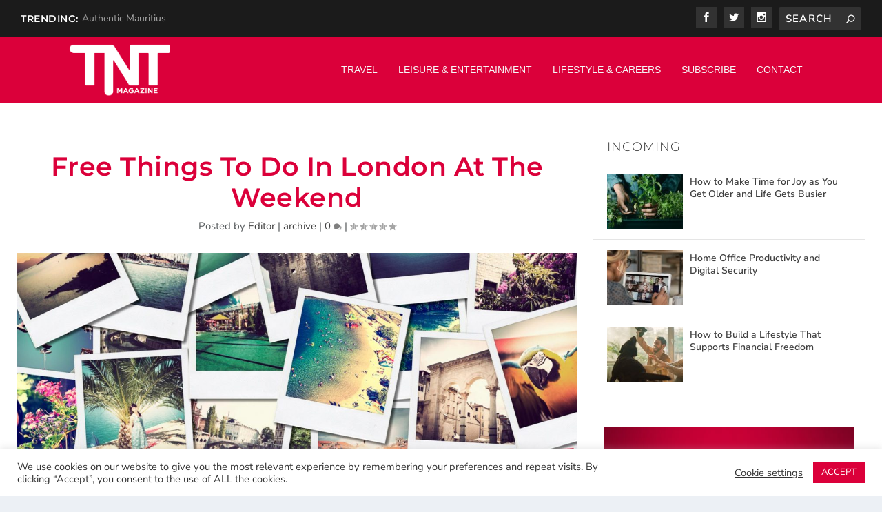

--- FILE ---
content_type: text/css; charset=UTF-8
request_url: https://www.tntmagazine.com/wp-content/cache/min/1/wp-content/themes/tnt_mag/style.css?ver=1760548970
body_size: 2521
content:
#main-header-wrapper{height:auto!important}#et-navigation>ul>li>a{padding:0}#footer-info{width:auto}@media screen and (min-width:980px){.container{width:100%;max-width:1080px}}.et_pb_widget .widget_list_portrait{background:transparent!important}#newsletter{padding:30px 0}#newsletter .et_pb_row{padding:70px 40px;background-image:url(http://extra.timberridgemedia.com/wp-content/uploads/2016/02/unplash17.jpg);background-size:cover}#newsletter h1{font-size:32px}#newsletter .et_pb_button{margin-top:10px;background:rgba(255,145,96,.8);border-color:rgba(255,145,96,.5)}#newsletter .et_pb_button:hover{margin-top:10px;background:#FF9160;border-color:#FF9160}.et-slider .et-pb-slider-arrows a::before,.featured-posts-slider-module .et-pb-slider-arrows a::before,.posts-carousel-module .et-pb-slider-arrows a::before{position:absolute!important;right:0}.et_pb_contact_right{vertical-align:bottom;margin-top:20px}@media only screen and (max-width:980px){.authors-page .authors .column.size-1of3{width:100%!important}}.fluid-width-video-wrapper{padding-top:60%!important}@media only screen and (max-width:768px){.posts-blog-feed-module .paginated_content .paginated_page[data-columns]::before{content:none!important}}*::-moz-selection{background:#FF9160;color:#FFF;text-shadow:none}body{font-family:Circular,"Helvetica Neue",Helvetica,Arial,sans-serif;font-size:14px;line-height:1.43;color:#565A5C!important}body.custom-background{background:#fff!important}#page-container{overflow:hidden}ul li,ol li{margin-bottom:0}h1,h2,h3,h4,h5,h6{font-weight:400;text-transform:none}.single article,.page article,.et_extra_other_module,.paginated .pagination li,.et_pb_button{border-radius:0;box-shadow:none}.page article{border-top:none;margin:0 0 50px}.page .post-wrap .post-content{margin:0px!important}.clearfix::before,.clearfix::after{display:table;content:" "}.clearfix::after{content:" ";display:block;clear:both;visibility:hidden;line-height:0;height:0}.buttons a{background:#513531;margin-right:15px;padding:15px 20px;font-size:16px;font-weight:700;text-transform:uppercase;margin-top:10px;color:#fff;border-radius:10px}#main-content .container::before{width:0}hr{margin-bottom:20px;border-width:1px 0 0;border-style:solid none none;border-color:#EEE -moz-use-text-color -moz-use-text-color;-moz-border-top-colors:none;-moz-border-right-colors:none;-moz-border-bottom-colors:none;-moz-border-left-colors:none;border-image:none}.et_post_meta_wrapper{clear:both}.et_pb_widget.widget_et_social_followers .social-icon,.et-extra-icon{border-radius:0}.et_pb_extra_module,.et_extra_other_module,.project-details,.posts-blog-feed-module.masonry .hentry,.woocommerce ul.products li.product .product-wrapper,.woocommerce-page ul.products li.product .product-wrapper,.woocommerce div.product div.summary,.woocommerce-page div.product div.summary,.woocommerce div.product .extra-woocommerce-details-accordion,.woocommerce-page div.product .extra-woocommerce-details-accordion{background:transparent;border-top:0 solid #00A8FF;box-shadow:none}blockquote{border-color:#FF9160;font-weight:400;font-style:italic;font-size:120%}#et-navigation>ul>li>a::before{height:0}#et-navigation>ul>li>a{font-weight:400}.et-fixed-header .header.centered #et-navigation>ul>li>a,#et-navigation>ul>li>a{padding:20px 0}ul.recent-list{background:transparent!important}#et-navigation .mega-menu>ul{left:-12px}@media only screen and (min-width:1025px){header.header ul.sub-menu{border:0;background-size:cover;background-image:url(http://extra.timberridgemedia.com/wp-content/uploads/2016/02/footer2b.jpg)}}.featured-stories{width:100%}.featured-stories .main{margin-left:0;width:66%!important;height:395px}.featured-story{width:31.9999%;background-color:#FAFAFA;background-size:cover;margin-bottom:2%;position:relative;height:187px;float:left;box-sizing:border-box;margin-left:2%}.featured-list .featured-story:nth-child(3){margin-left:0px!important}.featured-story article{background:-moz-linear-gradient(top,rgba(0,0,0,.9) 0%,rgba(0,0,0,.5) 59%,rgba(0,0,0,0) 100%);background:-webkit-linear-gradient(top,rgba(0,0,0,.9) 0%,rgba(0,0,0,.5) 59%,rgba(0,0,0,0) 100%);background:linear-gradient(to bottom,rgba(0,0,0,.9) 0%,rgba(0,0,0,.5) 59%,rgba(0,0,0,0) 100%);filter:progid:DXImageTransform.Microsoft.gradient(startColorstr='#e3000000',endColorstr='#00000000',GradientType=0);overflow:hidden;width:100%;height:100%}.header-group{text-align:right;padding:10px 40px;color:#FFF;z-index:2;overflow:hidden}.header-group .entry-title a{color:#fff!important}.main .entry-title a{font-weight:700}.main .post-meta{margin-bottom:15px}.featured-list .entry-title a{font-size:18px!important;line-height:normal}.header-group .post-meta{padding:0;color:rgba(255,255,255,.8)!important}.header-group .featured-story-summary{max-width:550px;float:right;padding-bottom:30px}.featured-story:hover .header-group .entry-title,.main:hover .header-group .post-meta{margin-top:10px;transition:all 0.3s ease}@media only screen and (min-width:980px) and (max-width:1200px){.featured-stories .main{height:390px}}@media only screen and (max-width:980px){.featured-stories .main{width:100%!important;height:auto}.main .header-group{padding:80px 30px!important}.featured-story article{display:flex;justify-content:center;align-items:center}.featured-story{width:100%;height:auto;float:none;margin-left:0}.columns:nth-child(3){margin-left:0}.header-group{padding:40px;text-align:center!important;vertical-align:middle}.header-group .featured-story-summary{margin:0 auto;padding-bottom:0;float:none}.featured-story .header-group .entry-title{padding:0}.featured-story:hover .header-group .entry-title,.main:hover .header-group .post-meta{margin-top:0}}.posts-blog-feed-module .hentry{padding:20px 0}.posts-blog-feed-module .post-title{font-size:23px;color:#666}.posts-blog-feed-module .read-more-button{margin-top:10px}.posts-carousel-module .carousel-group{min-height:auto!important;padding:0px!important}.posts-carousel-module .post-thumbnail{margin-right:0px!important}a.et-accent-color{color:#333!important}.post-header{padding:30px 0}.post-header h1{font-size:2.5em}span.dropcap{float:left!important;font-size:5em!important;color:#FF9160!important;margin-right:15px!important;margin-bottom:5px!important}.single .post-wrap .post-content{margin:20px 0 0}.review{background:#F2F2F2 none repeat scroll 0% 0%;border-radius:0;margin:0}.post-nav{width:100%}.fullwidth-post-template{background-size:cover!important;background-position:center;margin:0 auto 50px;overflow:hidden;position:relative;background:#000}.fullwidth-post-template .post-header{z-index:2;position:relative;padding:15% 30px;;text-align:center;color:#fff}.fullwidth-post-template .post-header a,.fullwidth-post-template .post-header h1{color:#fff!important}.fullwidth-post-template .post-header h1{font-size:3em;max-width:550px;margin:0 auto}.fullwidth-post-template .comment-bubble::before,.fullwidth-post-template .rating-star::before{color:rgba(255,255,255,.5)}.fullscreen-post-template .overlay,.fullwidth-post-template .overlay,.halfwidth-post-template .overlay{position:absolute;left:0;top:0;width:100%;height:100%;background:#000;opacity:.3}.fullscreen-post-template{background-size:cover!important;background-position:center;margin:0;overflow:hidden;position:relative;background:#000}.fullscreen-post-template .post-header{z-index:2;position:relative;padding:13% 30px;;text-align:center;color:#fff}.fullscreen-post-template .post-header a,.fullscreen-post-template .post-header h1{color:#fff!important}.fullscreen-post-template .post-header h1{font-size:3em;max-width:550px;margin:0 auto 10px}.fullscreen-post-template .comment-bubble::before,.fullscreen-post-template .rating-star::before{color:rgba(255,255,255,.5)}.halfwidth-post-template{background-size:cover!important;background-position:center;margin:0 auto 50px;overflow:hidden;position:relative;background:#000}.halfwidth-post-template .post-header{z-index:2;position:relative;padding:18% 30px;;text-align:center;color:#fff}.halfwidth-post-template .post-header a,.halfwidth-post-template .post-header h1{color:#fff!important}.halfwidth-post-template .comment-bubble::before,.halfwidth-post-template .rating-star::before{color:rgba(255,255,255,.5)}.author-box-content{padding:35px 20px;background:#f4f4f4}#comment-wrap{padding-top:20px}.et_pb_widget .widgettitle{background:transparent;padding:15px 20px;color:#333;font-size:18px;font-weight:300!important;letter-spacing:1.2px;text-transform:uppercase}.et_pb_widget{margin-bottom:30px!important;box-shadow:none}.et_pb_widget .widget_list_portrait,.et_pb_widget .widget_list_thumbnail{width:110px;min-width:110px;height:80px}.et_pb_widget .widget_list_portrait{width:80px;min-width:80px;height:80px}#stopka{background:#292D36;background-repeat:repeat-x;background-image:url(http://extra.timberridgemedia.com/wp-content/uploads/2016/02/footer2b.jpg)}#footer{padding-top:160px;background:transparent;margin:0}#footer .et_pb_widget .widgettitle{font-weight:bolder!important;font-size:19px}#social-media-bottom{background:transparent}#social-media-bottom .et-extra-social-icon{width:90px;height:90px;vertical-align:middle;list-style-type:none;display:inline-block}#social-media-bottom .et-extra-social-icon a{color:#fff!important;line-height:90px;font-size:30px}#social-media-bottom .et-extra-icon::before{color:#fff!important}#social-media-bottom ul{text-align:center;padding:0}#social-media-bottom .et-extra-social-icon:hover{background:#FF9160}#social-media-bottom .et-extra-social-icon:hover .et-extra-icon::before{color:#fff!important}#footer .et_pb_widget.widget_tag_cloud a{background:transparent;color:#D1D1D1!important;font-weight:400;font-size:12px!important;border:1px solid #D1D1D1;border-radius:0}#footer .et_pb_widget.widget_tag_cloud a:hover{background:#FF9160;color:#fff;border:1px solid #FF9160}.category .featured-posts-slider-module .carousel-item{max-height:400px!important}.authors-page .authors .author{background:#fff url(http://extra.timberridgemedia.com/wp-content/uploads/2016/02/author_top.jpg);background-repeat:repeat-x;border-top-width:0;border-radius:0;padding-top:20px;box-shadow:none}.author-content .description{text-align:justify}.project-details .project-description{padding-top:0}#portfolio_list .project-content{border-radius:0;box-shadow:none!important}@media screen and (min-width:580px){#portfolio_list .project{width:33.333%}}#portfolio_filter{box-shadow:none}#portfolio_filter a{background:#2F4159;color:rgba(255,255,255,.9)!important;padding:12px 20px;font-size:13px}#portfolio_filter a:hover,#portfolio_filter a.current{background:#FF9160;color:#Fff!important}#portfolio_filter li:last-child a{border-radius:0}.et_pb_gallery_grid .et_pb_gallery_item{width:24%!important;margin:0 1% 2% 0!important}.et_pb_gallery_grid .et_pb_gallery_item h3{font-size:14px}#et_authors-3 .widget_list li{display:none}#et_authors-3 .widget_list li .user_id-4{display:inline-block}

--- FILE ---
content_type: text/css; charset=UTF-8
request_url: https://www.tntmagazine.com/wp-content/et-cache/1032/et-core-unified-tb-43379-deferred-1032.min.css?ver=1763443802
body_size: 42
content:
.et_pb_section_1_tb_footer{padding-top:3px;padding-bottom:2px}.et_pb_section_1_tb_footer.et_pb_section{background-color:#db003a!important}.et_pb_row_2_tb_footer.et_pb_row{padding-top:9px!important;padding-bottom:8px!important;padding-top:9px;padding-bottom:8px}.et_pb_row_2_tb_footer,.page .et_pb_row_2_tb_footer.et_pb_row,.single .et_pb_row_2_tb_footer.et_pb_row{width:97%}.et_pb_row_2_tb_footer{max-width:2074px}.et_pb_text_10_tb_footer.et_pb_text{color:#FFFFFF!important}.et_pb_text_10_tb_footer{text-transform:uppercase;font-size:10px}